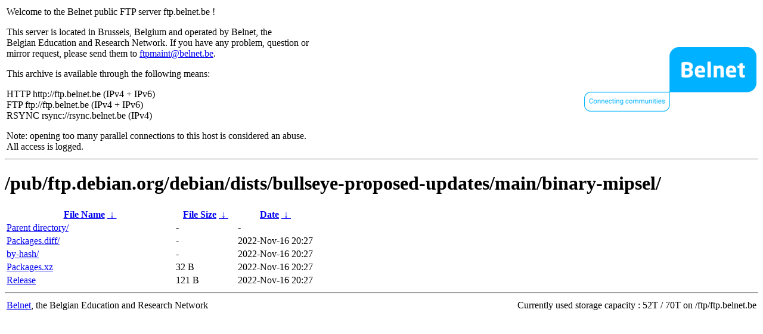

--- FILE ---
content_type: text/html
request_url: http://www5.frugalware.org/pub/ftp.debian.org/debian/dists/bullseye-proposed-updates/main/binary-mipsel/
body_size: 953
content:
<table width="100%">
<tr>
<td align="left" style="width:50%">
<p>Welcome to the Belnet public FTP server ftp.belnet.be !</p>
<p>
This server is located in Brussels, Belgium and operated by Belnet, the<br>
Belgian Education and Research Network. If you have any problem, question or<br>
mirror request, please send them to <a href="mailto:ftpmaint@belnet.be">ftpmaint@belnet.be</a>.<br>
</p>
This archive is available through the following means:<br>
<p>
HTTP http://ftp.belnet.be (IPv4 + IPv6)<br>
FTP ftp://ftp.belnet.be (IPv4 + IPv6)<br>
RSYNC rsync://rsync.belnet.be (IPv4)<br>
</p>
<p>
Note: opening too many parallel connections to this host is considered an abuse. <br>
All access is logged.
</p>
</td>
<td align="right" style="width:50%">
<a href="https://www.belnet.be">
<img src="/belnetstyle/belnetlogo.png" text="https://www.belnet.be"></a>
</td>
</tr>
</table>
<hr>
<h1>
/pub/ftp.debian.org/debian/dists/bullseye-proposed-updates/main/binary-mipsel/</h1>
<table id="list"><thead><tr><th style="width:55%"><a href="?C=N&amp;O=A">File Name</a>&nbsp;<a href="?C=N&amp;O=D">&nbsp;&darr;&nbsp;</a></th><th style="width:20%"><a href="?C=S&amp;O=A">File Size</a>&nbsp;<a href="?C=S&amp;O=D">&nbsp;&darr;&nbsp;</a></th><th style="width:25%"><a href="?C=M&amp;O=A">Date</a>&nbsp;<a href="?C=M&amp;O=D">&nbsp;&darr;&nbsp;</a></th></tr></thead>
<tbody><tr><td class="link"><a href="../">Parent directory/</a></td><td class="size">-</td><td class="date">-</td></tr>
<tr><td class="link"><a href="Packages.diff/" title="Packages.diff">Packages.diff/</a></td><td class="size">-</td><td class="date">2022-Nov-16 20:27</td></tr>
<tr><td class="link"><a href="by-hash/" title="by-hash">by-hash/</a></td><td class="size">-</td><td class="date">2022-Nov-16 20:27</td></tr>
<tr><td class="link"><a href="Packages.xz" title="Packages.xz">Packages.xz</a></td><td class="size">32 B</td><td class="date">2022-Nov-16 20:27</td></tr>
<tr><td class="link"><a href="Release" title="Release">Release</a></td><td class="size">121 B</td><td class="date">2022-Nov-16 20:27</td></tr>
</tbody></table><footer>
<hr>
<table width="100%">
<tr>
<td align="left" style="width:50%"><a href="https://www.belnet.be">Belnet</a>, the Belgian Education and Research Network</td>


<td style=width:50% align=right>Currently used storage capacity : 52T / 70T on /ftp/ftp.belnet.be</td></tr></table></footer>
